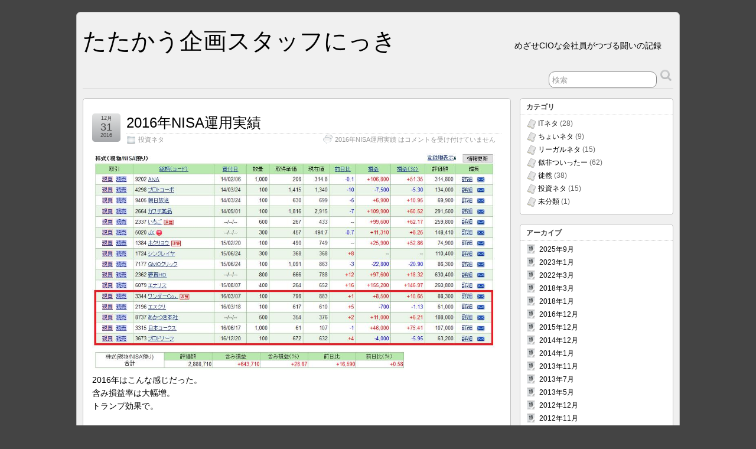

--- FILE ---
content_type: text/html; charset=UTF-8
request_url: https://blogs.mythril.net/?paged=2
body_size: 24042
content:
<!DOCTYPE html PUBLIC "-//W3C//DTD XHTML 1.0 Transitional//EN" "http://www.w3.org/TR/xhtml1/DTD/xhtml1-transitional.dtd">
<html xmlns="http://www.w3.org/1999/xhtml" lang="ja">

<head profile="http://gmpg.org/xfn/11">
	<meta http-equiv="Content-Type" content="text/html; charset=UTF-8" />
	<link rel="pingback" href="https://blogs.mythril.net/xmlrpc.php" />

	<title>たたかう企画スタッフにっき &raquo; ページ</title>
<link rel='dns-prefetch' href='//s.w.org' />
<link rel="alternate" type="application/rss+xml" title="たたかう企画スタッフにっき &raquo; フィード" href="https://blogs.mythril.net/?feed=rss2" />
		<script type="text/javascript">
			window._wpemojiSettings = {"baseUrl":"https:\/\/s.w.org\/images\/core\/emoji\/11.2.0\/72x72\/","ext":".png","svgUrl":"https:\/\/s.w.org\/images\/core\/emoji\/11.2.0\/svg\/","svgExt":".svg","source":{"concatemoji":"https:\/\/blogs.mythril.net\/wp-includes\/js\/wp-emoji-release.min.js?ver=5.1.19"}};
			!function(e,a,t){var n,r,o,i=a.createElement("canvas"),p=i.getContext&&i.getContext("2d");function s(e,t){var a=String.fromCharCode;p.clearRect(0,0,i.width,i.height),p.fillText(a.apply(this,e),0,0);e=i.toDataURL();return p.clearRect(0,0,i.width,i.height),p.fillText(a.apply(this,t),0,0),e===i.toDataURL()}function c(e){var t=a.createElement("script");t.src=e,t.defer=t.type="text/javascript",a.getElementsByTagName("head")[0].appendChild(t)}for(o=Array("flag","emoji"),t.supports={everything:!0,everythingExceptFlag:!0},r=0;r<o.length;r++)t.supports[o[r]]=function(e){if(!p||!p.fillText)return!1;switch(p.textBaseline="top",p.font="600 32px Arial",e){case"flag":return s([55356,56826,55356,56819],[55356,56826,8203,55356,56819])?!1:!s([55356,57332,56128,56423,56128,56418,56128,56421,56128,56430,56128,56423,56128,56447],[55356,57332,8203,56128,56423,8203,56128,56418,8203,56128,56421,8203,56128,56430,8203,56128,56423,8203,56128,56447]);case"emoji":return!s([55358,56760,9792,65039],[55358,56760,8203,9792,65039])}return!1}(o[r]),t.supports.everything=t.supports.everything&&t.supports[o[r]],"flag"!==o[r]&&(t.supports.everythingExceptFlag=t.supports.everythingExceptFlag&&t.supports[o[r]]);t.supports.everythingExceptFlag=t.supports.everythingExceptFlag&&!t.supports.flag,t.DOMReady=!1,t.readyCallback=function(){t.DOMReady=!0},t.supports.everything||(n=function(){t.readyCallback()},a.addEventListener?(a.addEventListener("DOMContentLoaded",n,!1),e.addEventListener("load",n,!1)):(e.attachEvent("onload",n),a.attachEvent("onreadystatechange",function(){"complete"===a.readyState&&t.readyCallback()})),(n=t.source||{}).concatemoji?c(n.concatemoji):n.wpemoji&&n.twemoji&&(c(n.twemoji),c(n.wpemoji)))}(window,document,window._wpemojiSettings);
		</script>
		<style type="text/css">
img.wp-smiley,
img.emoji {
	display: inline !important;
	border: none !important;
	box-shadow: none !important;
	height: 1em !important;
	width: 1em !important;
	margin: 0 .07em !important;
	vertical-align: -0.1em !important;
	background: none !important;
	padding: 0 !important;
}
</style>
	<link rel='stylesheet' id='wp-block-library-css'  href='https://blogs.mythril.net/wp-includes/css/dist/block-library/style.min.css?ver=5.1.19' type='text/css' media='all' />
<link rel='stylesheet' id='suffusion-theme-css'  href='https://blogs.mythril.net/wp-content/themes/suffusion/style.css?ver=3.8.3' type='text/css' media='all' />
<link rel='stylesheet' id='suffusion-theme-skin-1-css'  href='https://blogs.mythril.net/wp-content/themes/suffusion/skins/light-theme-gray-1/skin.css?ver=3.8.3' type='text/css' media='all' />
<!--[if !IE]>--><link rel='stylesheet' id='suffusion-rounded-css'  href='https://blogs.mythril.net/wp-content/themes/suffusion/rounded-corners.css?ver=3.8.3' type='text/css' media='all' />
<!--<![endif]-->
<!--[if gt IE 8]><link rel='stylesheet' id='suffusion-rounded-css'  href='https://blogs.mythril.net/wp-content/themes/suffusion/rounded-corners.css?ver=3.8.3' type='text/css' media='all' />
<![endif]-->
<!--[if lt IE 8]><link rel='stylesheet' id='suffusion-ie-css'  href='https://blogs.mythril.net/wp-content/themes/suffusion/ie-fix.css?ver=3.8.3' type='text/css' media='all' />
<![endif]-->
<link rel='stylesheet' id='suffusion-generated-css'  href='https://blogs.mythril.net?ver=3.8.3&#038;suffusion-css=css' type='text/css' media='all' />
<script type='text/javascript' src='https://blogs.mythril.net/wp-includes/js/jquery/jquery.js?ver=1.12.4'></script>
<script type='text/javascript' src='https://blogs.mythril.net/wp-includes/js/jquery/jquery-migrate.min.js?ver=1.4.1'></script>
<script type='text/javascript'>
/* <![CDATA[ */
var Suffusion_JS = {"wrapper_width_type_page_template_1l_sidebar_php":"fixed","wrapper_max_width_page_template_1l_sidebar_php":"1200","wrapper_min_width_page_template_1l_sidebar_php":"600","wrapper_orig_width_page_template_1l_sidebar_php":"75","wrapper_width_type_page_template_1r_sidebar_php":"fixed","wrapper_max_width_page_template_1r_sidebar_php":"1200","wrapper_min_width_page_template_1r_sidebar_php":"600","wrapper_orig_width_page_template_1r_sidebar_php":"75","wrapper_width_type_page_template_1l1r_sidebar_php":"fixed","wrapper_max_width_page_template_1l1r_sidebar_php":"","wrapper_min_width_page_template_1l1r_sidebar_php":"600","wrapper_orig_width_page_template_1l1r_sidebar_php":"75","wrapper_width_type_page_template_2l_sidebars_php":"fixed","wrapper_max_width_page_template_2l_sidebars_php":"1200","wrapper_min_width_page_template_2l_sidebars_php":"600","wrapper_orig_width_page_template_2l_sidebars_php":"75","wrapper_width_type_page_template_2r_sidebars_php":"fixed","wrapper_max_width_page_template_2r_sidebars_php":"1200","wrapper_min_width_page_template_2r_sidebars_php":"600","wrapper_orig_width_page_template_2r_sidebars_php":"75","wrapper_width_type":"fixed","wrapper_max_width":"1200","wrapper_min_width":"600","wrapper_orig_width":"75","wrapper_width_type_page_template_no_sidebars_php":"fixed","wrapper_max_width_page_template_no_sidebars_php":"1200","wrapper_min_width_page_template_no_sidebars_php":"600","wrapper_orig_width_page_template_no_sidebars_php":"75","suf_nav_delay":"500","suf_nav_effect":"fade","suf_navt_delay":"500","suf_navt_effect":"fade","suf_jq_masonry_enabled":"disabled","suf_fix_aspect_ratio":"preserve"};
/* ]]> */
</script>
<script type='text/javascript' src='https://blogs.mythril.net/wp-content/themes/suffusion/scripts/suffusion.js?ver=3.8.3'></script>
<link rel='https://api.w.org/' href='https://blogs.mythril.net/index.php?rest_route=/' />
<link rel="EditURI" type="application/rsd+xml" title="RSD" href="https://blogs.mythril.net/xmlrpc.php?rsd" />
<link rel="wlwmanifest" type="application/wlwmanifest+xml" href="https://blogs.mythril.net/wp-includes/wlwmanifest.xml" /> 
<!-- Start Additional Feeds -->
<!-- End Additional Feeds -->
</head>
<body data-ocssl='1' class="home blog paged paged-2">
    				<div id="wrapper" class="fix">
					<div id="header-container" class="fix">
					<div id="header" class="fix">
			<h1 class="blogtitle"><a href="https://blogs.mythril.net">たたかう企画スタッフにっき</a></h1>
		<div class="description">めざせCIOな会社員がつづる闘いの記録</div>
    </div><!-- /header -->
 	<div id="nav" class="tab fix">
		<div class='col-control'>
		<!-- right-header-widgets -->
		<div id="right-header-widgets" class="warea">
		
<form method="get" class="searchform" action="https://blogs.mythril.net/">
	<input type="text" value="検索" name="s" class="searchfield" onfocus="if (this.value == '検索') {this.value = '';}" onblur="if (this.value == '') {this.value = '検索';}" />
	<input type="submit" class="searchsubmit" value="" name="searchsubmit" />
</form>
		</div>
		<!-- /right-header-widgets -->
		</div><!-- /col-control -->
	</div><!-- /nav -->
			</div><!-- //#header-container -->
			<div id="container" class="fix">
					<div id="main-col">
		<div id="content" class="hfeed">
	<div class="post-575 post type-post status-publish format-standard hentry category-11 category-11-id post-seq-1 post-parity-odd" id="post-575">
<div class='title-container fix'>
	<div class="title">
		<h2		class="posttitle"><a href='https://blogs.mythril.net/?p=575' class='entry-title' rel='bookmark' title='2016年NISA運用実績' >2016年NISA運用実績</a></h2>
		<div class="postdata fix">
					<span class="category"><span class="icon">&nbsp;</span><a href="https://blogs.mythril.net/?cat=11" rel="category">投資ネタ</a></span>
						<span class="comments"><span class="icon">&nbsp;</span><span><span class="screen-reader-text">2016年NISA運用実績 は</span>コメントを受け付けていません</span></span>
				</div><!-- /.postdata -->
		</div><!-- /.title -->
		<div class="date"><span class="month">12月</span> <span
			class="day">31</span><span class="year">2016</span></div>
	</div><!-- /.title-container -->
		<div class="entry-container fix">
		<div class="entry entry-content fix">
<p><a href="https://blogs.mythril.net/?attachment_id=576" rel="attachment wp-att-576"><img src="https://blogs.mythril.net/wp-content/uploads/2017/06/NISA2016.jpg" alt="" width="998" height="535" class="alignleft size-full wp-image-576" /></a>2016年はこんな感じだった。<br />
含み損益率は大幅増。<br />
トランプ効果で。</p>
		</div><!--entry -->
	</div><!-- .entry-container -->
<div class="post-footer postdata fix">
<span class="author"><a href="https://blogs.mythril.net/?author=2">m-naka</a> 投稿 @11:59 PM</span>		<span class="tags"><span class="icon">&nbsp;</span></span>
</div><!-- .post-footer -->
	</div><!--post -->
	<div class="post-570 post type-post status-publish format-standard hentry category-11 category-11-id post-seq-2 post-parity-even" id="post-570">
<div class='title-container fix'>
	<div class="title">
		<h2		class="posttitle"><a href='https://blogs.mythril.net/?p=570' class='entry-title' rel='bookmark' title='2015年NISA運用実績' >2015年NISA運用実績</a></h2>
		<div class="postdata fix">
					<span class="category"><span class="icon">&nbsp;</span><a href="https://blogs.mythril.net/?cat=11" rel="category">投資ネタ</a></span>
						<span class="comments"><span class="icon">&nbsp;</span><span><span class="screen-reader-text">2015年NISA運用実績 は</span>コメントを受け付けていません</span></span>
				</div><!-- /.postdata -->
		</div><!-- /.title -->
		<div class="date"><span class="month">12月</span> <span
			class="day">31</span><span class="year">2015</span></div>
	</div><!-- /.title-container -->
		<div class="entry-container fix">
		<div class="entry entry-content fix">
<p><a href="https://blogs.mythril.net/?attachment_id=572" rel="attachment wp-att-572"><img src="https://blogs.mythril.net/wp-content/uploads/2017/06/NISA2015.jpg" alt="" width="784" height="425" class="alignleft size-full wp-image-572" /></a></p>
<p>2015年はこんな感じだった。<br />
含み損益率はちょい減り。</p>
		</div><!--entry -->
	</div><!-- .entry-container -->
<div class="post-footer postdata fix">
<span class="author"><a href="https://blogs.mythril.net/?author=2">m-naka</a> 投稿 @11:59 PM</span>		<span class="tags"><span class="icon">&nbsp;</span></span>
</div><!-- .post-footer -->
	</div><!--post -->
	<div class="post-564 post type-post status-publish format-standard hentry category-11 category-11-id post-seq-3 post-parity-odd" id="post-564">
<div class='title-container fix'>
	<div class="title">
		<h2		class="posttitle"><a href='https://blogs.mythril.net/?p=564' class='entry-title' rel='bookmark' title='2014年NISA運用実績' >2014年NISA運用実績</a></h2>
		<div class="postdata fix">
					<span class="category"><span class="icon">&nbsp;</span><a href="https://blogs.mythril.net/?cat=11" rel="category">投資ネタ</a></span>
						<span class="comments"><span class="icon">&nbsp;</span><span><span class="screen-reader-text">2014年NISA運用実績 は</span>コメントを受け付けていません</span></span>
				</div><!-- /.postdata -->
		</div><!-- /.title -->
		<div class="date"><span class="month">12月</span> <span
			class="day">27</span><span class="year">2014</span></div>
	</div><!-- /.title-container -->
		<div class="entry-container fix">
		<div class="entry entry-content fix">
<p><a href="https://blogs.mythril.net/wp-content/uploads/2014/12/NISA.png"><img src="https://blogs.mythril.net/wp-content/uploads/2014/12/NISA.png" title="NISA" width="778" height="285" class="alignleft size-full wp-image-565" /></a></p>
<p>今年分のNISA枠が締まったので、内訳を見せびらかしてみる。今年度枠、使ったのは8割。2014年度は結果的に「優待＋配当で美味しい株」メインで運 用。来年売却の仕込みで買ったいちごHDとJX以外は優待付き。優待と配当を貰いつつ、全体での損益率は+18%、ホールド目的4銘柄だけでの損益率 は+25%だから、十分に合格点だろう。</p>
		</div><!--entry -->
	</div><!-- .entry-container -->
<div class="post-footer postdata fix">
<span class="author"><a href="https://blogs.mythril.net/?author=2">m-naka</a> 投稿 @9:03 PM</span>		<span class="tags"><span class="icon">&nbsp;</span></span>
</div><!-- .post-footer -->
	</div><!--post -->
	<div class="post-562 post type-post status-publish format-standard hentry category-it category-10 category-6-id category-10-id post-seq-4 post-parity-even" id="post-562">
<div class='title-container fix'>
	<div class="title">
		<h2		class="posttitle"><a href='https://blogs.mythril.net/?p=562' class='entry-title' rel='bookmark' title='どうやら' >どうやら</a></h2>
		<div class="postdata fix">
					<span class="category"><span class="icon">&nbsp;</span><a href="https://blogs.mythril.net/?cat=6" rel="category">ITネタ</a>, <a href="https://blogs.mythril.net/?cat=10" rel="category">似非ついったー</a></span>
						<span class="comments"><span class="icon">&nbsp;</span><span><span class="screen-reader-text">どうやら は</span>コメントを受け付けていません</span></span>
				</div><!-- /.postdata -->
		</div><!-- /.title -->
		<div class="date"><span class="month">1月</span> <span
			class="day">19</span><span class="year">2014</span></div>
	</div><!-- /.title-container -->
		<div class="entry-container fix">
		<div class="entry entry-content fix">
<p>セキュリティ人材とやらが不足しとるそうなんだが……。出番？</p>
		</div><!--entry -->
	</div><!-- .entry-container -->
<div class="post-footer postdata fix">
<span class="author"><a href="https://blogs.mythril.net/?author=2">m-naka</a> 投稿 @9:21 PM</span>		<span class="tags"><span class="icon">&nbsp;</span></span>
</div><!-- .post-footer -->
	</div><!--post -->
	<div class="post-558 post type-post status-publish format-standard hentry category-10 category-10-id post-seq-5 post-parity-odd" id="post-558">
<div class='title-container fix'>
	<div class="title">
		<h2		class="posttitle"><a href='https://blogs.mythril.net/?p=558' class='entry-title' rel='bookmark' title='秋が短すぎる件' >秋が短すぎる件</a></h2>
		<div class="postdata fix">
					<span class="category"><span class="icon">&nbsp;</span><a href="https://blogs.mythril.net/?cat=10" rel="category">似非ついったー</a></span>
						<span class="comments"><span class="icon">&nbsp;</span><span><span class="screen-reader-text">秋が短すぎる件 は</span>コメントを受け付けていません</span></span>
				</div><!-- /.postdata -->
		</div><!-- /.title -->
		<div class="date"><span class="month">11月</span> <span
			class="day">17</span><span class="year">2013</span></div>
	</div><!-- /.title-container -->
		<div class="entry-container fix">
		<div class="entry entry-content fix">
<p>10月末まで：クールビズ</p>
<p>11月から：ウォームビズ</p>
<p>どうしてこうなった。</p>
		</div><!--entry -->
	</div><!-- .entry-container -->
<div class="post-footer postdata fix">
<span class="author"><a href="https://blogs.mythril.net/?author=2">m-naka</a> 投稿 @9:17 PM</span>		<span class="tags"><span class="icon">&nbsp;</span></span>
</div><!-- .post-footer -->
	</div><!--post -->
	<div class="page-nav fix">
		<span class="previous-entries"><a href="https://blogs.mythril.net/?paged=3" ><span class="icon">&nbsp;</span>Older Entries</a></span>
		<span class="next-entries"><a href="https://blogs.mythril.net/" ><span class="icon">&nbsp;</span>Newer Entries</a></span>
	</div><!-- page nav -->
      </div><!-- content -->
    </div><!-- main col -->
<div id='sidebar-shell-1' class='sidebar-shell sidebar-shell-right'>
<div class="dbx-group right boxed warea" id="sidebar">
	<!--widget start -->
	<div id="categories" class="dbx-box suf-widget widget_categories">
	  <div class="dbx-content">
	  <h3 class="dbx-handle plain">カテゴリ</h3>
	    <ul>
	      	<li class="cat-item cat-item-6"><a href="https://blogs.mythril.net/?cat=6" >ITネタ</a> (28)
</li>
	<li class="cat-item cat-item-8"><a href="https://blogs.mythril.net/?cat=8" >ちょいネタ</a> (9)
</li>
	<li class="cat-item cat-item-7"><a href="https://blogs.mythril.net/?cat=7" >リーガルネタ</a> (15)
</li>
	<li class="cat-item cat-item-10"><a href="https://blogs.mythril.net/?cat=10" >似非ついったー</a> (62)
</li>
	<li class="cat-item cat-item-9"><a href="https://blogs.mythril.net/?cat=9" >徒然</a> (38)
</li>
	<li class="cat-item cat-item-11"><a href="https://blogs.mythril.net/?cat=11" >投資ネタ</a> (15)
</li>
	<li class="cat-item cat-item-1"><a href="https://blogs.mythril.net/?cat=1" >未分類</a> (1)
</li>
	    </ul>
	  </div>
	</div>
	<!--widget end -->

	<!--widget start -->
	<div id="archives" class="dbx-box suf-widget widget_archive">
	  <div class="dbx-content">
	  <h3 class="dbx-handle plain">アーカイブ</h3>
	    <ul>
	      	<li><a href='https://blogs.mythril.net/?m=202509'>2025年9月</a></li>
	<li><a href='https://blogs.mythril.net/?m=202301'>2023年1月</a></li>
	<li><a href='https://blogs.mythril.net/?m=202203'>2022年3月</a></li>
	<li><a href='https://blogs.mythril.net/?m=201803'>2018年3月</a></li>
	<li><a href='https://blogs.mythril.net/?m=201801'>2018年1月</a></li>
	<li><a href='https://blogs.mythril.net/?m=201612'>2016年12月</a></li>
	<li><a href='https://blogs.mythril.net/?m=201512'>2015年12月</a></li>
	<li><a href='https://blogs.mythril.net/?m=201412'>2014年12月</a></li>
	<li><a href='https://blogs.mythril.net/?m=201401'>2014年1月</a></li>
	<li><a href='https://blogs.mythril.net/?m=201311'>2013年11月</a></li>
	<li><a href='https://blogs.mythril.net/?m=201307'>2013年7月</a></li>
	<li><a href='https://blogs.mythril.net/?m=201305'>2013年5月</a></li>
	<li><a href='https://blogs.mythril.net/?m=201212'>2012年12月</a></li>
	<li><a href='https://blogs.mythril.net/?m=201211'>2012年11月</a></li>
	<li><a href='https://blogs.mythril.net/?m=201209'>2012年9月</a></li>
	<li><a href='https://blogs.mythril.net/?m=201207'>2012年7月</a></li>
	<li><a href='https://blogs.mythril.net/?m=201206'>2012年6月</a></li>
	<li><a href='https://blogs.mythril.net/?m=201205'>2012年5月</a></li>
	<li><a href='https://blogs.mythril.net/?m=201204'>2012年4月</a></li>
	<li><a href='https://blogs.mythril.net/?m=201203'>2012年3月</a></li>
	<li><a href='https://blogs.mythril.net/?m=201202'>2012年2月</a></li>
	<li><a href='https://blogs.mythril.net/?m=201201'>2012年1月</a></li>
	<li><a href='https://blogs.mythril.net/?m=201112'>2011年12月</a></li>
	<li><a href='https://blogs.mythril.net/?m=201111'>2011年11月</a></li>
	<li><a href='https://blogs.mythril.net/?m=201110'>2011年10月</a></li>
	<li><a href='https://blogs.mythril.net/?m=201109'>2011年9月</a></li>
	<li><a href='https://blogs.mythril.net/?m=201108'>2011年8月</a></li>
	<li><a href='https://blogs.mythril.net/?m=201107'>2011年7月</a></li>
	<li><a href='https://blogs.mythril.net/?m=201106'>2011年6月</a></li>
	<li><a href='https://blogs.mythril.net/?m=201105'>2011年5月</a></li>
	<li><a href='https://blogs.mythril.net/?m=201104'>2011年4月</a></li>
	<li><a href='https://blogs.mythril.net/?m=201103'>2011年3月</a></li>
	<li><a href='https://blogs.mythril.net/?m=201102'>2011年2月</a></li>
	<li><a href='https://blogs.mythril.net/?m=201101'>2011年1月</a></li>
	<li><a href='https://blogs.mythril.net/?m=201012'>2010年12月</a></li>
	<li><a href='https://blogs.mythril.net/?m=201011'>2010年11月</a></li>
	<li><a href='https://blogs.mythril.net/?m=201010'>2010年10月</a></li>
	<li><a href='https://blogs.mythril.net/?m=201009'>2010年9月</a></li>
	<li><a href='https://blogs.mythril.net/?m=201008'>2010年8月</a></li>
	<li><a href='https://blogs.mythril.net/?m=201007'>2010年7月</a></li>
	<li><a href='https://blogs.mythril.net/?m=201006'>2010年6月</a></li>
	<li><a href='https://blogs.mythril.net/?m=201004'>2010年4月</a></li>
	<li><a href='https://blogs.mythril.net/?m=201003'>2010年3月</a></li>
	<li><a href='https://blogs.mythril.net/?m=201002'>2010年2月</a></li>
	<li><a href='https://blogs.mythril.net/?m=201001'>2010年1月</a></li>
	<li><a href='https://blogs.mythril.net/?m=200912'>2009年12月</a></li>
	<li><a href='https://blogs.mythril.net/?m=200911'>2009年11月</a></li>
	<li><a href='https://blogs.mythril.net/?m=200910'>2009年10月</a></li>
	<li><a href='https://blogs.mythril.net/?m=200909'>2009年9月</a></li>
	<li><a href='https://blogs.mythril.net/?m=200908'>2009年8月</a></li>
	<li><a href='https://blogs.mythril.net/?m=200907'>2009年7月</a></li>
	<li><a href='https://blogs.mythril.net/?m=200906'>2009年6月</a></li>
	<li><a href='https://blogs.mythril.net/?m=200905'>2009年5月</a></li>
	<li><a href='https://blogs.mythril.net/?m=200903'>2009年3月</a></li>
	<li><a href='https://blogs.mythril.net/?m=200902'>2009年2月</a></li>
	<li><a href='https://blogs.mythril.net/?m=200901'>2009年1月</a></li>
	<li><a href='https://blogs.mythril.net/?m=200811'>2008年11月</a></li>
	<li><a href='https://blogs.mythril.net/?m=200810'>2008年10月</a></li>
	<li><a href='https://blogs.mythril.net/?m=200809'>2008年9月</a></li>
	<li><a href='https://blogs.mythril.net/?m=200807'>2008年7月</a></li>
	<li><a href='https://blogs.mythril.net/?m=200805'>2008年5月</a></li>
	<li><a href='https://blogs.mythril.net/?m=200804'>2008年4月</a></li>
	    </ul>
	  </div>
	</div>
	<!--widget end -->

	<!--widget start -->
	<div id="links" class="dbx-box suf-widget">
	  <div class="dbx-content">
	  <h3 class="dbx-handle plain">リンク</h3>
	    <ul>
	      <li><a href="http://www.mythril.ne.jp/" rel="me"  target="_blank">XOOPS on Mythril Networks</a></li>
	    </ul>
	  </div>
	</div>
	<!--widget end -->

	<!--widget start -->
	<div id="meta" class="dbx-box suf-widget">
	  <div class="dbx-content">
	  <h3 class="dbx-handle plain">メタ情報</h3>
	    <ul>
			  			  <li class="login"><a href="https://blogs.mythril.net/wp-login.php">ログイン</a></li>
			  				  <li class="rss"><a href="https://blogs.mythril.net/?feed=rss2">Entries (RSS)</a></li>
	        <li class="rss"><a href="https://blogs.mythril.net/?feed=comments-rss2">コメント(RSS)</a></li>
	        <li class="wordpress"><a href="http://www.wordpress.org" title="Powered by WordPress">WordPress</a></li>
	    </ul>
	  </div>
	</div>
	<!--widget end -->
</div><!--/sidebar -->
</div>
	</div><!-- /container -->

	<div id="cred">
		<table>
			<tr>
				<td class="cred-left">&#169; 2025 <a href='https://blogs.mythril.net'>たたかう企画スタッフにっき</a></td>
				<td class="cred-center"></td>
				<td class="cred-right"><a href="http://www.aquoid.com/news/themes/suffusion/">Suffusion theme by Sayontan Sinha</a></td>
			</tr>
		</table>
	</div>
<!-- 90 queries, 35MB in 2.299 seconds. -->
</div><!--/wrapper -->
<script type='text/javascript' src='https://blogs.mythril.net/wp-includes/js/wp-embed.min.js?ver=5.1.19'></script>

</body>
</html>


--- FILE ---
content_type: text/css
request_url: https://blogs.mythril.net/wp-content/themes/suffusion/skins/light-theme-gray-1/skin.css?ver=3.8.3
body_size: 10191
content:
/**
 * Stylesheet for Gray-1 theme
 */
a, a:visited { color: #787878; }

a.dbx-toggle, a.dbx-toggle:visited {
	background-image:url(../../images/exp-coll-gray.png);
	background-repeat:no-repeat;
}

* html a.dbx-toggle,
* html a.dbx-toggle:visited {
	background-image:url(../../images/exp-coll-gray.gif);
	background-repeat:no-repeat;
}

.scheme a.dbx-toggle, .scheme a.dbx-toggle:visited {
	background-image:url(../../images/exp-coll-gray.png);
	background-repeat:no-repeat;
}

* html .scheme a.dbx-toggle,
* html .scheme a.dbx-toggle:visited {
	background-image:url(../../images/exp-coll-gray.gif);
	background-repeat:no-repeat;
}

.suf-widget h3.scheme {
	background: #a5a7aa url(../../images/bg-gray-1.png) repeat-x top left;
}

#wrapper {
	border: 1px solid #c0c0c0;
	background-color: #f0f0f0;
}

/* Blog title */
.blogtitle a:hover {
	color: #787878;
}

/* search form */
.searchform input[type="submit"].searchsubmit {
	background: url(../../images/search-button-gray-1.png) no-repeat 0 0;
}

* html #right-header-widgets .searchsubmit, * html #left-header-widgets .searchsubmit, * html #top-bar-right-widgets .searchsubmit, * html #top-bar-left-widgets .searchsubmit,
* html #sidebar .searchsubmit, * html #sidebar-2 .searchsubmit, * html #sidebar-b .searchsubmit, * html #sidebar-2-b .searchsubmit, * html #horizontal-outer-widgets-1 .searchsubmit, * html #horizontal-outer-widgets-2 .searchsubmit {
	bac\kground: url(../../images/search-button-gray-1.gif) no-repeat 0 0;
}

/* main menu */
#nav {
	border-bottom: 1px solid #c0c0c0;
}

#nav ul li, #nav.continuous ul ul li, #nav-top.continuous ul ul li{
	border: 1px solid #c0c0c0;
}

#nav-top ul li a, #nav ul li a {
	color: #444;
	background-color: #f8f8ff;
}

#nav-top a.current, #nav-top a.current:visited, #nav-top a.current:hover, #nav-top a.current:active, #nav-top li a:hover,
#nav a.current, #nav a.current:visited, #nav a.current:hover, #nav a.current:active, #nav li a:hover {
	color: #444;
	background: #a5a7aa url(../../images/bg-gray-1.png) repeat-x top left;
}

#nav ul ul li {
	border: 1px solid #c0c0c0;
}

#nav.continuous, #nav-top.continuous {
	border-bottom: 1px solid #a5a7aa;
}
#nav-top.continuous a.current, #nav-top.continuous a.current:visited, #nav-top.continuous a.current:hover, #nav-top.continuous a.current:active,
#nav-top.continuous li a:hover, #nav-top.continuous li li a, #nav-top.continuous li li a:visited,
#nav.continuous a.current, #nav.continuous a.current:visited, #nav.continuous a.current:hover, #nav.continuous a.current:active,
#nav.continuous li a:hover, #nav.continuous li li a, #nav.continuous li li a:visited {
	color: #444;
	background: #f0f0f0;
}
#nav-top.continuous, #nav-top.continuous ul li,
#nav-top.continuous a, #nav-top.continuous a:visited, #nav-top.continuous li li a:hover,
#nav-top.continuous li li a.current, #nav-top.continuous li li a.current:visited, #nav-top.continuous li li a.current:hover, #nav-top.continuous li li a.current:active,
#nav.continuous, #nav.continuous ul li,
#nav.continuous a, #nav.continuous a:visited, #nav.continuous li li a:hover,
#nav.continuous li li a.current, #nav.continuous li li a.current:visited, #nav.continuous li li a.current:hover, #nav.continuous li li a.current:active {
	color: #444;
	background: #a5a7aa url(../../images/bg-gray-1.png) repeat-x top left;
}

#nav-top {
	background-color: #f0f0f0;
	border: 1px solid #c0c0c0;
	border-top: none;
}

#nav-top ul li{
	border: 1px solid #c0c0c0;
}

#nav-top ul ul li {
	border: 1px solid #c0c0c0;
}

/* sub menu */
#subnav {
	background: #fff;
	margin-top: 15px;
	border: 1px solid #c0c0c0;
}
#subnav ul {
	margin: 0px;
	padding: 0px 0px 0px 5px;
	list-style: none;
}
#subnav .current_page_item a,
#subnav .current_page_item a:visited,
#subnav .current_page_parent a,
#subnav .current_page_parent a:visited {
	color: #787878;
}
#subnav li a:hover {
	color: #787878;
}

/* Level 3 */
.hier-nav {
	background: #f0f0f0;
}

.hier-nav .current_page_item a, .hier-nav .current_page_item a:visited, .hier-nav .current_page_parent a, .hier-nav .current_page_parent a:visited {
	color: #787878;
}

.hier-nav li a:hover {
	color: #787878;
}

#top-bar-right-spanel-tab .toggle {
	border: 1px solid #c0c0c0;
}

#top-bar-right-spanel-tab .toggle a {
	background: #a5a7aa url(../../images/bg-gray-1.png) repeat-x top left;
	color: #444;
}

/* content */
.post .date {
	background: url(../../images/calgray-1.png) no-repeat;
	color: #444;
}

.post .date span.day, .post .date span.month {
	color: #444;
}
.post .date span.year {
	color: #444;
}

.bookdata a:hover,
.postdata a:hover {
	color: #787878;
}

/* post title */
h1.posttitle a:hover,
h2.posttitle a:hover {
	color: #787878;
}
.tags a:hover {
	color: #787878;
}

div.page-links span {
	border-color: #787878;
}

div.page-links > span {
	background-color: #787878;
	color: #fff;
}

div.page-links a:hover {
	background-color: #787878;
	color: #fff;
}

/* next & previous page navigation */
.page-nav a:hover {
	color: #787878;
}

/* next & previous post navigation */
.post-nav a:hover {
	color: #787878;
}

.suf-page-nav a,
.suf-page-nav a:visited,
.suf-page-nav span {
	border-color: #787878;
	color: #787878;
}

.suf-page-nav a:hover {
	background-color: #787878;
}

.suf-page-nav span.current {
	background-color: #787878;
	color: #ffffff;
}

/* Comments  */
h3#comments,
h3.comments {
	background-color: #f0f0f0;
}

h3#respond, h3.respond, #reply-title {
	background-color: #f0f0f0;
}

/* comment list */
.commentlist cite { color: #787878; }
.commentlist cite a, .commentlist cite a:visited { color: #787878; }
.commentlist li.alt { background-color: #f0f0f0; }

div.comment-response-types span {
	border-color: #787878;
}

div.comment-response-types > span {
	background-color: #787878;
	color: #fff;
}

div.comment-response-types a:hover {
	background-color: #787878;
	color: #fff;
}

/* Credits  */
#page-footer, #cred {
	border-top: 1px solid #c0c0c0;
}

#cred a:hover {
	color: #787878;
}

.button, input[type="submit"], input[type="button"] {
	background: #a5a7aa url(../../images/bg-gray-1.png) repeat-x top left;
	color: #444;
}

/* sidebar */
.suf-widget h3,
.suf-widget h3:hover,
.suf-widget h3 a,
.suf-widget h3 a:visited {
	color: #444;
}

.suf-widget h3.scheme,
.suf-widget h3.scheme:hover,
.suf-widget h3.scheme a,
.suf-widget h3.scheme a:visited {
	color: #444;
}

div.sidebar-tab-content a:hover,
div.sidebar-tab-content a:focus,
div.sidebar-tab-content a:active,
.suf-widget a:hover,
.suf-widget a:focus,
.suf-widget a:active,
.warea a:hover,
.warea a:focus,
.warea a:active  {
	color: #787878;
}

.suf-mag-category li,
.sidebar-tab-content ul li,
.suf-widget li,
.suf-flat-widget li,
.suf-panel-widget li {
	background-image: url(../../images/icons/bulletgray.png);
}

.sidebar-tab-content ul li ul li,
.suf-widget ul li ul li {
	background-image: url(../../images/icons/bulletgray.png);
}

.tab-box div.sbtab-content-categories ul li,
.tab-box div.sbtab-content-categories ul li ul li,
.tab-box div.sbtab-content-categories ul li ul li ul li,
.widget_categories ul li,
.widget_categories ul li ul li,
.widget_categories ul li ul li ul li {
	background-image: url(../../images/icons/folder-gray16.png);
}

/* meta */
div.sbtab-content-meta .rss,
.suf-widget .rss,
.suf-flat-widget .rss,
.suf-panel-widget .rss,
.widget_meta .rss {
	background-image: url(../../images/icons/008.png);
}

.widget_calendar td.with-posts { background: #a5a7aa; }
.widget_calendar td.with-posts a { color: #444; }

#commentform label.fancy {
	background: #a5a7aa url(../../images/bg-gray-1.png) repeat-x top left;
	color: #444;
}

/* These settings are required for Featured Posts */
.sliderIndex a, .sliderIndex a:visited,
#sliderIndex a,
#sliderIndex a:visited {
	border-color: #787878;
	color: #787878;
}

.sliderIndex a:hover, .sliderIndex a.activeSlide,
#sliderIndex a:hover,
#sliderIndex a.activeSlide {
	background-color: #787878;
	color: #fff;
}

/* These settings are for common plugins */
.wp-pagenavi a,
.wp-pagenavi a:visited,
.wp-pagenavi span {
	border-color: #787878;
	color: #787878;
}

.wp-pagenavi span.current {
	background-color: #787878;
	color: #fff;
}

.wp-pagenavi a:hover {
	background-color: #787878;
	color: #fff;
}

.warea ul.sidebar-tabs li a.tab-current,
ul.sidebar-tabs li a.tab-current {
	background: #a5a7aa url(../../images/bg-gray-1.png) repeat-x top left;
	color: #444;
}

/* Magazine */
.suf-mag-headline-block li.suf-mag-headline a.tab-current,
h2.suf-mag-category-title,
a.suf-mag-excerpt-full-story,
a.suf-mag-excerpt-full-story:visited,
.warea a.suf-mag-category-all-posts,
.warea a.suf-mag-category-all-posts:visited,
a.suf-mag-category-all-posts,
a.suf-mag-category-all-posts:visited {
	background: #a5a7aa url(../../images/bg-gray-1.png) repeat-x top left;
	color: #444;
}

/* BuddyPress */
#item-nav div.item-list-tabs ul li.selected {
	background: #a5a7aa url(../../images/bg-gray-1.png) repeat-x top left;
}

#item-body div.item-list-tabs ul li.current a, #item-body div.item-list-tabs ul li.current a:visited, #item-body div.item-list-tabs ul li.current a:hover {
	color: #787878;
}

div.item-list-tabs ul li.selected a, div.item-list-tabs ul li.selected a:visited, div.item-list-tabs ul li.selected a:focus, div.item-list-tabs ul li.selected a:hover,
.dir-form h3 a.button, .dir-form h3 a.button:hover, .dir-form h3 a.button:visited {
	color: #444;
}

#item-nav div.item-list-tabs ul li {
	border: 1px solid #ddd;
	border-bottom: none;
}

.post form#whats-new-form, ul.item-list .activity, ul.item-list .groups, ul.item-list .blog, ul.item-list li div.activity-comments ul li, .standard-form, ul.item-list .member {
	border: 1px solid #ccc;
	background-color: #f0f0f0;
}

#l3nav .current a, #l3nav .current a:visited, #l3nav .current a, #l3nav .current a:visited {
	color: #444;
}


--- FILE ---
content_type: text/css; charset=UTF-8
request_url: https://blogs.mythril.net/?ver=3.8.3&suffusion-css=css
body_size: 26313
content:
/* CSS retrieved from cache */
/* 2025-09-20 2:20 AM */
.page-template-1l-sidebar-php #wrapper { width: 1000px; max-width: 1000px; min-width: 1000px; }

.page-template-1l-sidebar-php #container { padding-left: 275px; padding-right: 0px; }
.page-template-1l-sidebar-php #main-col {	width: 725px; }
* html .page-template-1l-sidebar-php #main-col { w\idth: 695px }
.page-template-1l-sidebar-php #nav-top, .page-template-1l-sidebar-php #top-bar-right-spanel { width: 1000px; max-width: 1000px; min-width: 1000px; }
.page-template-1l-sidebar-php #nav-top .col-control, .page-template-1l-sidebar-php #top-bar-right-spanel .col-control { width: 1000px }
.page-template-1l-sidebar-php #widgets-above-header .col-control { width: 1000px; max-width: 1000px; min-width: 1000px; }
.page-template-1l-sidebar-php #nav .col-control { width: 1000px }

.page-template-1l-sidebar-php .postdata .category {
	max-width: 450px;
}
.page-template-1l-sidebar-php .tags {
	max-width: 450px;
}
.page-template-1l-sidebar-php #sidebar, .page-template-1l-sidebar-php #sidebar-b, .page-template-1l-sidebar-php #sidebar-shell-1 {
	width: 260px;
}
.page-template-1l-sidebar-php #sidebar.flattened, .page-template-1l-sidebar-php #sidebar-b.flattened {
	width: 258px;
}
.page-template-1l-sidebar-php #sidebar-shell-1 {
	margin-left: -100%;
	margin-right: 15px;
	left: auto;
	right: 275px;
}
.page-template-1l-sidebar-php #sidebar-2, .page-template-1l-sidebar-php #sidebar-2-b, .page-template-1l-sidebar-php #sidebar-shell-2, .page-template-1l-sidebar-php #sidebar-2.flattened, .page-template-1l-sidebar-php #sidebar-2-b.flattened {
	width: 0;
}
.page-template-1l-sidebar-php #sidebar-shell-2 {
	margin-left: 0px;
	margin-right: 0px;
	left: auto;
	right: auto;
}
.page-template-1l-sidebar-php #sidebar-container { width: 275px; }
.page-template-1l-sidebar-php .sidebar-container-left { right: 275px; }
.page-template-1l-sidebar-php .sidebar-container-right { margin-right: -275px; }
.page-template-1l-sidebar-php .sidebar-container-left #sidebar-wrap { right: auto; }
.page-template-1l-sidebar-php #wsidebar-top, .page-template-1l-sidebar-php #wsidebar-bottom { width: 273px; }
.page-template-1l-sidebar-php #sidebar-wrap {
	width: 290px;
	left: auto;
	right: auto;
}
* html .page-template-1l-sidebar-php #sidebar-wrap {
	lef\t: auto;
	righ\t: auto;
}
.page-template-1l-sidebar-php .sidebar-wrap-left {
	margin-left: -100%;
}
.page-template-1l-sidebar-php .sidebar-wrap-right {
	margin-right: -290px;
}
* html .page-template-1l-sidebar-php #sidebar, * html .page-template-1l-sidebar-php #sidebar-b, * html .page-template-1l-sidebar-php #sidebar-shell-1 {
	w\idth: 252px;
}
* html .page-template-1l-sidebar-php #sidebar-shell-1 {
}
* html .page-template-1l-sidebar-php #sidebar-shell-2 {
}
* html .page-template-1l-sidebar-php #sidebar-container {
	w\idth: 265px;
}
.page-template-1l-sidebar-php .tab-box {
	width: 260px;
}
.page-template-1r-sidebar-php #wrapper { width: 1000px; max-width: 1000px; min-width: 1000px; }

.page-template-1r-sidebar-php #container { padding-left: 0px; padding-right: 275px; }
.page-template-1r-sidebar-php #main-col {	width: 725px; }
* html .page-template-1r-sidebar-php #main-col { w\idth: 695px }
.page-template-1r-sidebar-php #nav-top, .page-template-1r-sidebar-php #top-bar-right-spanel { width: 1000px; max-width: 1000px; min-width: 1000px; }
.page-template-1r-sidebar-php #nav-top .col-control, .page-template-1r-sidebar-php #top-bar-right-spanel .col-control { width: 1000px }
.page-template-1r-sidebar-php #widgets-above-header .col-control { width: 1000px; max-width: 1000px; min-width: 1000px; }
.page-template-1r-sidebar-php #nav .col-control { width: 1000px }

.page-template-1r-sidebar-php .postdata .category {
	max-width: 450px;
}
.page-template-1r-sidebar-php .tags {
	max-width: 450px;
}
.page-template-1r-sidebar-php #sidebar, .page-template-1r-sidebar-php #sidebar-b, .page-template-1r-sidebar-php #sidebar-shell-1 {
	width: 260px;
}
.page-template-1r-sidebar-php #sidebar.flattened, .page-template-1r-sidebar-php #sidebar-b.flattened {
	width: 258px;
}
.page-template-1r-sidebar-php #sidebar-shell-1 {
	margin-left: 15px;
	margin-right: -275px;
	left: auto;
	right: auto;
}
.page-template-1r-sidebar-php #sidebar-2, .page-template-1r-sidebar-php #sidebar-2-b, .page-template-1r-sidebar-php #sidebar-shell-2, .page-template-1r-sidebar-php #sidebar-2.flattened, .page-template-1r-sidebar-php #sidebar-2-b.flattened {
	width: 0;
}
.page-template-1r-sidebar-php #sidebar-shell-2 {
	margin-left: 0px;
	margin-right: 0px;
	left: auto;
	right: auto;
}
.page-template-1r-sidebar-php #sidebar-container { width: 275px; }
.page-template-1r-sidebar-php .sidebar-container-left { right: 275px; }
.page-template-1r-sidebar-php .sidebar-container-right { margin-right: -275px; }
.page-template-1r-sidebar-php .sidebar-container-left #sidebar-wrap { right: auto; }
.page-template-1r-sidebar-php #wsidebar-top, .page-template-1r-sidebar-php #wsidebar-bottom { width: 273px; }
.page-template-1r-sidebar-php #sidebar-wrap {
	width: 290px;
	left: auto;
	right: auto;
}
* html .page-template-1r-sidebar-php #sidebar-wrap {
	lef\t: auto;
	righ\t: auto;
}
.page-template-1r-sidebar-php .sidebar-wrap-left {
	margin-left: -100%;
}
.page-template-1r-sidebar-php .sidebar-wrap-right {
	margin-right: -290px;
}
* html .page-template-1r-sidebar-php #sidebar, * html .page-template-1r-sidebar-php #sidebar-b, * html .page-template-1r-sidebar-php #sidebar-shell-1 {
	w\idth: 252px;
}
* html .page-template-1r-sidebar-php #sidebar-shell-1 {
}
* html .page-template-1r-sidebar-php #sidebar-shell-2 {
}
* html .page-template-1r-sidebar-php #sidebar-container {
	w\idth: 265px;
}
.page-template-1r-sidebar-php .tab-box {
	width: 260px;
}
.page-template-1l1r-sidebar-php #wrapper { width: 1000px; max-width: 1000px; min-width: 1000px; }

.page-template-1l1r-sidebar-php #container { padding-left: 185px; padding-right: 185px; }
.page-template-1l1r-sidebar-php #main-col {	width: 630px; }
* html .page-template-1l1r-sidebar-php #main-col { w\idth: 600px }
.page-template-1l1r-sidebar-php #nav-top, .page-template-1l1r-sidebar-php #top-bar-right-spanel { width: 1000px; max-width: 1000px; min-width: 1000px; }
.page-template-1l1r-sidebar-php #nav-top .col-control, .page-template-1l1r-sidebar-php #top-bar-right-spanel .col-control { width: 1000px }
.page-template-1l1r-sidebar-php #widgets-above-header .col-control { width: 1000px; max-width: 1000px; min-width: 1000px; }
.page-template-1l1r-sidebar-php #nav .col-control { width: 1000px }

.page-template-1l1r-sidebar-php .postdata .category {
	max-width: 355px;
}
.page-template-1l1r-sidebar-php .tags {
	max-width: 355px;
}
.page-template-1l1r-sidebar-php #sidebar, .page-template-1l1r-sidebar-php #sidebar-b, .page-template-1l1r-sidebar-php #sidebar-shell-1 {
	width: 170px;
}
.page-template-1l1r-sidebar-php #sidebar.flattened, .page-template-1l1r-sidebar-php #sidebar-b.flattened {
	width: 168px;
}
.page-template-1l1r-sidebar-php #sidebar-shell-1 {
	margin-left: 15px;
	margin-right: -185px;
	left: auto;
	right: auto;
}
.page-template-1l1r-sidebar-php #sidebar-2, .page-template-1l1r-sidebar-php #sidebar-2-b, .page-template-1l1r-sidebar-php #sidebar-shell-2 {
	width: 170px;
}
.page-template-1l1r-sidebar-php #sidebar-2.flattened, .page-template-1l1r-sidebar-php #sidebar-2-b.flattened {
	width: 168px;
}
.page-template-1l1r-sidebar-php #sidebar-shell-2 {
	margin-left: -100%;
	margin-right: 0px;
	left: auto;
	right: 185px;
}
.page-template-1l1r-sidebar-php #sidebar-container { width: 185px; }
.page-template-1l1r-sidebar-php .sidebar-container-left { right: 185px; }
.page-template-1l1r-sidebar-php .sidebar-container-right { margin-right: -185px; }
.page-template-1l1r-sidebar-php .sidebar-container-left #sidebar-wrap { right: auto; }
.page-template-1l1r-sidebar-php #wsidebar-top, .page-template-1l1r-sidebar-php #wsidebar-bottom { width: 353px; }
.page-template-1l1r-sidebar-php #sidebar-wrap {
	width: 370px;
	left: auto;
	right: auto;
}
* html .page-template-1l1r-sidebar-php #sidebar-wrap {
	lef\t: auto;
	righ\t: auto;
}
.page-template-1l1r-sidebar-php .sidebar-wrap-left {
	margin-left: -100%;
}
.page-template-1l1r-sidebar-php .sidebar-wrap-right {
	margin-right: -370px;
}
* html .page-template-1l1r-sidebar-php #sidebar, * html .page-template-1l1r-sidebar-php #sidebar-b, * html .page-template-1l1r-sidebar-php #sidebar-shell-1 {
	w\idth: 162px;
}
* html .page-template-1l1r-sidebar-php #sidebar-shell-1 {
}
* html .page-template-1l1r-sidebar-php #sidebar-2, * html .page-template-1l1r-sidebar-php #sidebar-2-b, * html .page-template-1l1r-sidebar-php #sidebar-shell-2 {
	w\idth: 162px;
}
* html .page-template-1l1r-sidebar-php #sidebar-shell-2 {
	lef\t: 200px;
	r\ight: 185px;
}
* html .page-template-1l1r-sidebar-php #sidebar-container {
	w\idth: 175px;
}
.page-template-1l1r-sidebar-php .tab-box {
	width: 170px;
}
.page-template-2l-sidebars-php #wrapper { width: 1000px; max-width: 1000px; min-width: 1000px; }

.page-template-2l-sidebars-php #container { padding-left: 370px; padding-right: 0px; }
.page-template-2l-sidebars-php #main-col {	width: 630px; }
* html .page-template-2l-sidebars-php #main-col { w\idth: 600px }
.page-template-2l-sidebars-php #nav-top, .page-template-2l-sidebars-php #top-bar-right-spanel { width: 1000px; max-width: 1000px; min-width: 1000px; }
.page-template-2l-sidebars-php #nav-top .col-control, .page-template-2l-sidebars-php #top-bar-right-spanel .col-control { width: 1000px }
.page-template-2l-sidebars-php #widgets-above-header .col-control { width: 1000px; max-width: 1000px; min-width: 1000px; }
.page-template-2l-sidebars-php #nav .col-control { width: 1000px }

.page-template-2l-sidebars-php .postdata .category {
	max-width: 355px;
}
.page-template-2l-sidebars-php .tags {
	max-width: 355px;
}
.page-template-2l-sidebars-php #sidebar, .page-template-2l-sidebars-php #sidebar-b, .page-template-2l-sidebars-php #sidebar-shell-1 {
	width: 170px;
}
.page-template-2l-sidebars-php #sidebar.flattened, .page-template-2l-sidebars-php #sidebar-b.flattened {
	width: 168px;
}
.page-template-2l-sidebars-php #sidebar-shell-1 {
	margin-left: 0px;
	margin-right: 0px;
	left: auto;
	right: auto;
}
.page-template-2l-sidebars-php #sidebar-2, .page-template-2l-sidebars-php #sidebar-2-b, .page-template-2l-sidebars-php #sidebar-shell-2 {
	width: 170px;
}
.page-template-2l-sidebars-php #sidebar-2.flattened, .page-template-2l-sidebars-php #sidebar-2-b.flattened {
	width: 168px;
}
.page-template-2l-sidebars-php #sidebar-shell-2 {
	margin-left: 15px;
	margin-right: -185px;
	left: auto;
	right: auto;
}
.page-template-2l-sidebars-php #sidebar-container { width: 370px; }
.page-template-2l-sidebars-php .sidebar-container-left { right: 370px; }
.page-template-2l-sidebars-php .sidebar-container-right { margin-right: -370px; }
.page-template-2l-sidebars-php .sidebar-container-left #sidebar-wrap { right: auto; }
.page-template-2l-sidebars-php #wsidebar-top, .page-template-2l-sidebars-php #wsidebar-bottom { width: 353px; }
.page-template-2l-sidebars-php #sidebar-wrap {
	width: 370px;
	left: auto;
	right: 370px;
}
* html .page-template-2l-sidebars-php #sidebar-wrap {
	lef\t: auto;
	righ\t: 200px;
}
.page-template-2l-sidebars-php .sidebar-wrap-left {
	margin-left: -100%;
}
.page-template-2l-sidebars-php .sidebar-wrap-right {
	margin-right: -370px;
}
* html .page-template-2l-sidebars-php #sidebar, * html .page-template-2l-sidebars-php #sidebar-b, * html .page-template-2l-sidebars-php #sidebar-shell-1 {
	w\idth: 162px;
}
* html .page-template-2l-sidebars-php #sidebar-shell-1 {
}
* html .page-template-2l-sidebars-php #sidebar-2, * html .page-template-2l-sidebars-php #sidebar-2-b, * html .page-template-2l-sidebars-php #sidebar-shell-2 {
	w\idth: 162px;
}
* html .page-template-2l-sidebars-php #sidebar-shell-2 {
}
* html .page-template-2l-sidebars-php #sidebar-container {
	w\idth: 360px;
}
.page-template-2l-sidebars-php .tab-box {
	width: 353px;
}
.page-template-2r-sidebars-php #wrapper { width: 1000px; max-width: 1000px; min-width: 1000px; }

.page-template-2r-sidebars-php #container { padding-left: 0px; padding-right: 370px; }
.page-template-2r-sidebars-php #main-col {	width: 630px; }
* html .page-template-2r-sidebars-php #main-col { w\idth: 600px }
.page-template-2r-sidebars-php #nav-top, .page-template-2r-sidebars-php #top-bar-right-spanel { width: 1000px; max-width: 1000px; min-width: 1000px; }
.page-template-2r-sidebars-php #nav-top .col-control, .page-template-2r-sidebars-php #top-bar-right-spanel .col-control { width: 1000px }
.page-template-2r-sidebars-php #widgets-above-header .col-control { width: 1000px; max-width: 1000px; min-width: 1000px; }
.page-template-2r-sidebars-php #nav .col-control { width: 1000px }

.page-template-2r-sidebars-php .postdata .category {
	max-width: 355px;
}
.page-template-2r-sidebars-php .tags {
	max-width: 355px;
}
.page-template-2r-sidebars-php #sidebar, .page-template-2r-sidebars-php #sidebar-b, .page-template-2r-sidebars-php #sidebar-shell-1 {
	width: 170px;
}
.page-template-2r-sidebars-php #sidebar.flattened, .page-template-2r-sidebars-php #sidebar-b.flattened {
	width: 168px;
}
.page-template-2r-sidebars-php #sidebar-shell-1 {
	margin-left: 0px;
	margin-right: 0px;
	left: auto;
	right: auto;
}
.page-template-2r-sidebars-php #sidebar-2, .page-template-2r-sidebars-php #sidebar-2-b, .page-template-2r-sidebars-php #sidebar-shell-2 {
	width: 170px;
}
.page-template-2r-sidebars-php #sidebar-2.flattened, .page-template-2r-sidebars-php #sidebar-2-b.flattened {
	width: 168px;
}
.page-template-2r-sidebars-php #sidebar-shell-2 {
	margin-left: -185px;
	margin-right: 15px;
	left: auto;
	right: auto;
}
.page-template-2r-sidebars-php #sidebar-container { width: 370px; }
.page-template-2r-sidebars-php .sidebar-container-left { right: 370px; }
.page-template-2r-sidebars-php .sidebar-container-right { margin-right: -370px; }
.page-template-2r-sidebars-php .sidebar-container-left #sidebar-wrap { right: auto; }
.page-template-2r-sidebars-php #wsidebar-top, .page-template-2r-sidebars-php #wsidebar-bottom { width: 353px; }
.page-template-2r-sidebars-php #sidebar-wrap {
	width: 370px;
	left: auto;
	right: auto;
}
* html .page-template-2r-sidebars-php #sidebar-wrap {
	lef\t: auto;
	righ\t: auto;
}
.page-template-2r-sidebars-php .sidebar-wrap-left {
	margin-left: -100%;
}
.page-template-2r-sidebars-php .sidebar-wrap-right {
	margin-right: -370px;
}
* html .page-template-2r-sidebars-php #sidebar, * html .page-template-2r-sidebars-php #sidebar-b, * html .page-template-2r-sidebars-php #sidebar-shell-1 {
	w\idth: 162px;
}
* html .page-template-2r-sidebars-php #sidebar-shell-1 {
}
* html .page-template-2r-sidebars-php #sidebar-2, * html .page-template-2r-sidebars-php #sidebar-2-b, * html .page-template-2r-sidebars-php #sidebar-shell-2 {
	w\idth: 162px;
}
* html .page-template-2r-sidebars-php #sidebar-shell-2 {
}
* html .page-template-2r-sidebars-php #sidebar-container {
	w\idth: 360px;
}
.page-template-2r-sidebars-php .tab-box {
	width: 353px;
}
 #wrapper { width: 1000px; max-width: 1000px; min-width: 1000px; }

 #container { padding-left: 0px; padding-right: 275px; }
 #main-col {	width: 725px; }
* html  #main-col { w\idth: 695px }
 #nav-top,  #top-bar-right-spanel { width: 1000px; max-width: 1000px; min-width: 1000px; }
 #nav-top .col-control,  #top-bar-right-spanel .col-control { width: 1000px }
 #widgets-above-header .col-control { width: 1000px; max-width: 1000px; min-width: 1000px; }
 #nav .col-control { width: 1000px }

 .postdata .category {
	max-width: 450px;
}
 .tags {
	max-width: 450px;
}
 #sidebar,  #sidebar-b,  #sidebar-shell-1 {
	width: 260px;
}
 #sidebar.flattened,  #sidebar-b.flattened {
	width: 258px;
}
 #sidebar-shell-1 {
	margin-left: 15px;
	margin-right: -275px;
	left: auto;
	right: auto;
}
 #sidebar-2,  #sidebar-2-b,  #sidebar-shell-2,  #sidebar-2.flattened,  #sidebar-2-b.flattened {
	width: 0;
}
 #sidebar-shell-2 {
	margin-left: 0px;
	margin-right: 0px;
	left: auto;
	right: auto;
}
 #sidebar-container { width: 275px; }
 .sidebar-container-left { right: 275px; }
 .sidebar-container-right { margin-right: -275px; }
 .sidebar-container-left #sidebar-wrap { right: auto; }
 #wsidebar-top,  #wsidebar-bottom { width: 273px; }
 #sidebar-wrap {
	width: 290px;
	left: auto;
	right: auto;
}
* html  #sidebar-wrap {
	lef\t: auto;
	righ\t: auto;
}
 .sidebar-wrap-left {
	margin-left: -100%;
}
 .sidebar-wrap-right {
	margin-right: -290px;
}
* html  #sidebar, * html  #sidebar-b, * html  #sidebar-shell-1 {
	w\idth: 252px;
}
* html  #sidebar-shell-1 {
}
* html  #sidebar-shell-2 {
}
* html  #sidebar-container {
	w\idth: 265px;
}
 .tab-box {
	width: 260px;
}
.page-template-no-sidebars-php #container { padding-left: 0; padding-right: 0; }
.page-template-no-sidebars-php .entry img { max-width: 99%; }
.page-template-no-sidebars-php .wp-caption { max-width: 99%; }
.page-template-no-sidebars-php .entry .wp-caption img { max-width: 100%; }
.page-template-no-sidebars-php #main-col {	width: 100%; }
.suf-mag-headlines {
	padding-left: 225px;
}
.suf-mag-headline-photo-box { width: 225px; right: 225px; }
.suf-mag-headline-block { width: 100%; }
* html .suf-mag-headline-block { w\idth: 100%; }
.suf-mag-headlines { height: 250px }
col.suf-mag-excerpt { width: 33%; }
.suf-mag-excerpt-image {
	height: 100px;
}
col.suf-mag-category { width: 33%; }
.suf-mag-category-image {
	width: 221px;
	height: 100px;
}
* html .suf-mag-category-image { w\idth: 218px; }
h2.suf-mag-category-title {	text-align: left; }
.suf-mag-categories th { text-align: left; }
.suf-mag-excerpts th { text-align: left; }
h2.suf-mag-excerpt-title { text-align: left; }
h2.suf-mag-headlines-title { text-align: left; }
.search-results .post .date { display: none; }
.search-results .title-container { padding-left: 0; padding-right: 0; }
.search-results .post .title { padding-left: 0; }

.postdata .category{ float: left; }
.post .postdata .comments { float: right; }
.tags { float: right; text-align: right; }
.post span.author { float: left; padding-right: 10px;  }
div.page .postdata .comments { float: right; }
div.page span.author { float: left; padding-right: 10px;  }

.format-aside h1.posttitle, .format-aside h2.posttitle, .post.format-aside .date { display: none; }
.format-aside .title-container { padding-left: 0; }

.format-aside .postdata .category{ float: left; }
.post.format-aside .postdata .comments { float: right; }
.format-aside .tags { float: right; text-align: right; }
.format-aside .permalink { float: left; text-align: left; }
.post.format-aside  span.author { float: left; padding-right: 10px;  }

.format-gallery .postdata .category{ float: left; }
.post.format-gallery .postdata .comments { float: right; }
.format-gallery .tags { float: right; text-align: right; }
.format-gallery .permalink { float: left; text-align: left; }
.post.format-gallery  span.author { float: left; padding-right: 10px;  }

.format-link .postdata .category{ float: left; }
.post.format-link .postdata .comments { float: right; }
.format-link .tags { float: right; text-align: right; }
.format-link .permalink { float: left; text-align: left; }
.post.format-link  span.author { float: left; padding-right: 10px;  }

.format-image .postdata .category{ float: left; }
.post.format-image .postdata .comments { float: right; }
.format-image .tags { float: right; text-align: right; }
.format-image .permalink { float: left; text-align: left; }
.post.format-image  span.author { float: left; padding-right: 10px;  }

.format-quote h1.posttitle, .format-quote h2.posttitle, .post.format-quote .date { display: none; }
.format-quote .title-container { padding-left: 0; }

.format-quote .postdata .category{ float: left; }
.post.format-quote .postdata .comments { float: right; }
.format-quote .tags { float: right; text-align: right; }
.format-quote .permalink { float: left; text-align: left; }
.post.format-quote  span.author { float: left; padding-right: 10px;  }

.format-status h1.posttitle, .format-status h2.posttitle, .post.format-status .date { display: none; }
.format-status .title-container { padding-left: 0; }

.format-status .postdata .category{ float: left; }
.post.format-status .postdata .comments { float: right; }
.format-status .tags { float: right; text-align: right; }
.format-status .permalink { float: left; text-align: left; }
.post.format-status  span.author { float: left; padding-right: 10px;  }

.format-video .postdata .category{ float: left; }
.post.format-video .postdata .comments { float: right; }
.format-video .tags { float: right; text-align: right; }
.format-video .permalink { float: left; text-align: left; }
.post.format-video  span.author { float: left; padding-right: 10px;  }

.format-audio .postdata .category{ float: left; }
.post.format-audio .postdata .comments { float: right; }
.format-audio .tags { float: right; text-align: right; }
.format-audio .permalink { float: left; text-align: left; }
.post.format-audio  span.author { float: left; padding-right: 10px;  }

.format-chat .postdata .category{ float: left; }
.post.format-chat .postdata .comments { float: right; }
.format-chat .tags { float: right; text-align: right; }
.format-chat .permalink { float: left; text-align: left; }
.post.format-chat  span.author { float: left; padding-right: 10px;  }

#slider, #sliderContent { height: 250px; }
#featured-posts .left, #featured-posts .right { height: 250px; width: 250px !important; }
.sliderImage { height: 250px; }
#sliderPager.top-left, #sliderPager.top-right, #sliderPager.top-center { bottom: 210px; position: absolute; }
#sliderControl.over { bottom: 125px; }
.sliderImage div { background-color: #222222; color: #FFFFFF; }
.sliderImage div a { color: #FFFFFF; }
#featured-posts { border-width: 1px; border-style: solid; }
#ad-hoc-1 .suf-widget { width: 100%; display: inline-block; margin: 5px 0 5px 0; }
* html #ad-hoc-1 .suf-widget { ma\rgin: 5px 0px 5px 0px; }
#ad-hoc-2 .suf-widget { width: 100%; display: inline-block; margin: 5px 0 5px 0; }
* html #ad-hoc-2 .suf-widget { ma\rgin: 5px 0px 5px 0px; }
#ad-hoc-3 .suf-widget { width: 100%; display: inline-block; margin: 5px 0 5px 0; }
* html #ad-hoc-3 .suf-widget { ma\rgin: 5px 0px 5px 0px; }
#ad-hoc-4 .suf-widget { width: 100%; display: inline-block; margin: 5px 0 5px 0; }
* html #ad-hoc-4 .suf-widget { ma\rgin: 5px 0px 5px 0px; }
#ad-hoc-5 .suf-widget { width: 100%; display: inline-block; margin: 5px 0 5px 0; }
* html #ad-hoc-5 .suf-widget { ma\rgin: 5px 0px 5px 0px; }
* html table.suf-tiles { w\idth: 700px }
col.suf-tile { width: 33%; }
.suf-tile-image { height: 100px; }
h2.suf-tile-title { text-align: left; }
#nav-top, #top-bar-right-spanel { margin: 0 auto; }
#nav ul { text-transform: capitalize; }
#nav-top ul { text-transform: capitalize; float: left; }
#widgets-above-header { width: auto; }
#widgets-above-header .suf-widget { width: 100%; margin: 5px 0 5px 0; }
* html #widgets-above-header .suf-widget { ma\rgin: 5px 0px 5px 0px; }
#nav { margin: 0 auto; width: 100%; }
div.booklisting img, div.bookentry img { width: 108px; height: 160px; }
div.bookentry .stats { width: 142px; }
div.bookentry .review { width: 537px; }
* html div.bookentry .review { w\idth: 517px; }
col.nr-shelf-slot { width: 25%; }
div.post.format-aside .entry-container { padding-left: 0; padding-right: 0; }
div.post.format-gallery .entry-container { padding-left: 0; padding-right: 0; }
div.post.format-link .entry-container { padding-left: 0; padding-right: 0; }
div.post.format-image .entry-container { padding-left: 0; padding-right: 0; }
div.post.format-quote .entry-container { padding-left: 0; padding-right: 0; }
div.post.format-status .entry-container { padding-left: 0; padding-right: 0; }
div.post.format-video .entry-container { padding-left: 0; padding-right: 0; }
div.post.format-audio .entry-container { padding-left: 0; padding-right: 0; }
div.post.format-chat .entry-container { padding-left: 0; padding-right: 0; }
.attachment object.audio { width: 300px; height: 30px; }
.attachment object.application { width: 300px; }
.attachment object.text { width: 300px; }
.attachment object.video { width: 300px; height: 225px; }
.author-info img.avatar { float: left; padding: 5px; }
.suf-mosaic-thumb { padding-left: 50px; padding-right: 50px; }
.sidebar-container-left #sidebar-shell-1 { float: left; margin-left: 0; margin-right: 15px; right: auto; }
.sidebar-container-left #sidebar-shell-2 { float: left; margin-left: 0; margin-right: 15px; right: auto;}
.sidebar-container-right #sidebar-shell-1 { float: right; margin-right: 0; margin-left: 15px; right: auto; left: auto; }
.sidebar-container-right #sidebar-shell-2 { float: right; margin-right: 0; margin-left: 15px; right: auto; left: auto;}
.sidebar-wrap-right #sidebar-shell-1 { float: right; margin-left: 0; margin-right: 0;}
.sidebar-wrap-right #sidebar-shell-2 { float: right; margin-right: 15px; margin-left: 0;}
.sidebar-wrap-left #sidebar-shell-1 { float: left; margin-left: 0; margin-right: 0;}
.sidebar-wrap-left #sidebar-shell-2 { float: left; margin-left: 15px; margin-right: 0;}
.sidebar-container-left #sidebar-wrap { margin-left: 0; margin-right: 0; left: auto; right: auto; }
.sidebar-container-right #sidebar-wrap { margin-left: 0; margin-right: 0; left: auto; right: auto; }
#sidebar-container .tab-box { margin-left: 0; margin-right: 0; }
#sidebar-container.sidebar-container-left { margin-left: -100%; }
.sidebar-container-left .tab-box { float: left; }
.sidebar-container-right .tab-box { float: right; }
* html #sidebar-container #sidebar-shell-1, * html #sidebar-container #sidebar-shell-2 { lef\t: auto; r\ight: auto; }
* html .sidebar-container-left #sidebar-wrap, * html .sidebar-container-right #sidebar-wrap { lef\t: auto; r\ight: auto; }